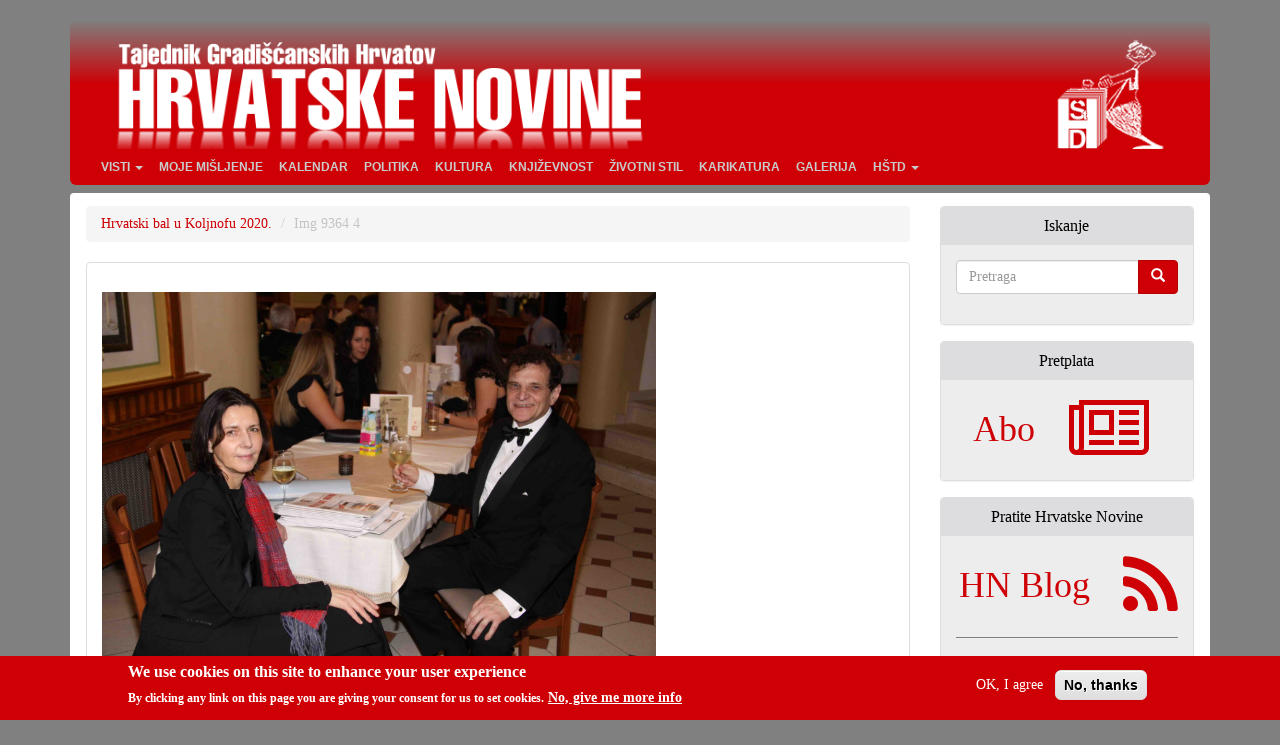

--- FILE ---
content_type: text/html; charset=utf-8
request_url: https://hrvatskenovine.at/media-gallery/detail/8213/83080
body_size: 6967
content:
<!DOCTYPE html>
<html lang="hr" dir="ltr">
<head>
  <link rel="profile" href="http://www.w3.org/1999/xhtml/vocab" />
  <meta charset="utf-8">
  <meta name="viewport" content="width=device-width, initial-scale=1.0">
  <meta http-equiv="Content-Type" content="text/html; charset=utf-8" />
<meta name="Generator" content="Drupal 7 (http://drupal.org)" />
<link rel="canonical" href="https://hrvatskenovine.at/media-gallery/detail/8213/83080" />
<link rel="shortcut icon" href="https://hrvatskenovine.at/sites/all/themes/hn7-bootstrap/favicon.ico" type="image/vnd.microsoft.icon" />
  <title>Img 9364 4 | Hrvatske Novine</title>
  <link rel="dns-prefetch" href="//piwik.limun.org">
  <link type="text/css" rel="stylesheet" href="https://hrvatskenovine.at/sites/default/files/css/css_lQaZfjVpwP_oGNqdtWCSpJT1EMqXdMiU84ekLLxQnc4.css" media="all" />
<link type="text/css" rel="stylesheet" href="https://hrvatskenovine.at/sites/default/files/css/css_sc7Yhu2wb4N5uOM8v5HV5itNpW1Ca5bKJRnDfQJWyS4.css" media="all" />
<link type="text/css" rel="stylesheet" href="https://hrvatskenovine.at/sites/default/files/css/css_j9knmHp8OvbElsa5IW2xyws8G74rxyd8v5JXBT__0Ro.css" media="all" />

<!--[if lt IE 8]>
<link type="text/css" rel="stylesheet" href="https://hrvatskenovine.at/sites/default/files/css/css_VyKHcoC2vkE6vSZy1096yGnGRXchk2qXI7pn80r5cvw.css" media="all" />
<![endif]-->
<link type="text/css" rel="stylesheet" href="https://hrvatskenovine.at/sites/default/files/css/css_cGNCVDtu97nFDlQtWmfVinut1THeQ2fStqHtOnJqUWk.css" media="all" />
<link type="text/css" rel="stylesheet" href="https://hrvatskenovine.at/sites/default/files/css/css_3eMo9rLUp4fzgeE1DR6jSWNPwT3u4wHNWV2CdC5HLPY.css" media="all" />
  <!--[if lt IE 9]>
    <script src="https://oss.maxcdn.com/html5shiv/3.7.3/html5shiv.min.js"></script>
    <script src="https://oss.maxcdn.com/respond/1.4.2/respond.min.js"></script>
  <![endif]-->
  <script src="https://hrvatskenovine.at/sites/default/files/js/js_8mPU4qLUuBUS2srhrT4Y_kTr98UuD5Y8Scte7vMHUWY.js"></script>
<script src="https://hrvatskenovine.at/sites/default/files/js/js_RulCPHj8aUtatsXPqRSFtJIhBjBSAzFXZzADEVD4CHY.js"></script>
<script src="https://hrvatskenovine.at/sites/default/files/js/js_GpgFeEOmdmryh48m6lnCEm3Gj35Wa0JEpEDspfPkSmc.js"></script>
<script src="https://hrvatskenovine.at/sites/default/files/js/js_xKMyW4cPzyKCfCXvav28YO9jSq4lVVPIwJUrrRzjVwo.js"></script>
<script src="https://hrvatskenovine.at/sites/default/files/js/js_v0XSAi9yevYQRhfQ8f7Sh_T9BUwlIsYQF193MTNQuAY.js"></script>
<script>jQuery.extend(Drupal.settings, {"basePath":"\/","pathPrefix":"","setHasJsCookie":0,"ajaxPageState":{"theme":"HN7cdn","theme_token":"PFC-kBrXgN49eWH48jSOzCoOSyVw8HOGQB6-Eobis_U","js":{"0":1,"sites\/all\/modules\/eu_cookie_compliance\/js\/eu_cookie_compliance.min.js":1,"sites\/all\/themes\/bootstrap\/js\/bootstrap.js":1,"sites\/all\/modules\/jquery_update\/replace\/jquery\/2.2\/jquery.min.js":1,"misc\/jquery-extend-3.4.0.js":1,"misc\/jquery-html-prefilter-3.5.0-backport.js":1,"misc\/jquery.once.js":1,"misc\/drupal.js":1,"sites\/all\/libraries\/blazy\/blazy.min.js":1,"sites\/all\/modules\/jquery_update\/js\/jquery_browser.js":1,"sites\/all\/modules\/eu_cookie_compliance\/js\/jquery.cookie-1.4.1.min.js":1,"misc\/form-single-submit.js":1,"sites\/all\/modules\/lazy\/lazy.js":1,"public:\/\/languages\/hr_I4F3Lw3VUtTsoRd4gsHIqUUgK3mBFvX8gmKak8iijRs.js":1,"sites\/all\/libraries\/colorbox\/jquery.colorbox-min.js":1,"sites\/all\/modules\/colorbox\/js\/colorbox.js":1,"sites\/all\/modules\/media_gallery\/media_gallery.js":1,"sites\/all\/modules\/extlink\/js\/extlink.js":1,"sites\/all\/themes\/hn7-bootstrap\/bootstrap\/js\/affix.js":1,"sites\/all\/themes\/hn7-bootstrap\/bootstrap\/js\/alert.js":1,"sites\/all\/themes\/hn7-bootstrap\/bootstrap\/js\/button.js":1,"sites\/all\/themes\/hn7-bootstrap\/bootstrap\/js\/carousel.js":1,"sites\/all\/themes\/hn7-bootstrap\/bootstrap\/js\/collapse.js":1,"sites\/all\/themes\/hn7-bootstrap\/bootstrap\/js\/dropdown.js":1,"sites\/all\/themes\/hn7-bootstrap\/bootstrap\/js\/modal.js":1,"sites\/all\/themes\/hn7-bootstrap\/bootstrap\/js\/tooltip.js":1,"sites\/all\/themes\/hn7-bootstrap\/bootstrap\/js\/popover.js":1,"sites\/all\/themes\/hn7-bootstrap\/bootstrap\/js\/scrollspy.js":1,"sites\/all\/themes\/hn7-bootstrap\/bootstrap\/js\/tab.js":1,"sites\/all\/themes\/hn7-bootstrap\/bootstrap\/js\/transition.js":1},"css":{"modules\/system\/system.base.css":1,"sites\/all\/modules\/date\/date_repeat_field\/date_repeat_field.css":1,"modules\/field\/theme\/field.css":1,"modules\/node\/node.css":1,"sites\/all\/modules\/calendar\/css\/calendar_multiday.css":1,"sites\/all\/modules\/extlink\/css\/extlink.css":1,"sites\/all\/modules\/views\/css\/views.css":1,"sites\/all\/modules\/ckeditor\/css\/ckeditor.css":1,"sites\/all\/libraries\/colorbox\/example1\/colorbox.css":1,"sites\/all\/modules\/ctools\/css\/ctools.css":1,"sites\/all\/modules\/panels\/css\/panels.css":1,"sites\/all\/modules\/eu_cookie_compliance\/css\/eu_cookie_compliance.css":1,"sites\/all\/modules\/media_gallery\/media_gallery.css":1,"sites\/all\/modules\/media_gallery\/media_gallery.ie7.css":1,"public:\/\/ctools\/css\/af85568dcd0e2c86eaa4e978a041a1b1.css":1,"sites\/all\/themes\/hn7-bootstrap\/css\/style.css":1}},"colorbox":{"transition":"elastic","speed":"350","opacity":"0.85","slideshow":false,"slideshowAuto":true,"slideshowSpeed":"2500","slideshowStart":"start slideshow","slideshowStop":"stop slideshow","current":"{current} od {total}","previous":"\u00ab Najzad","next":"Najpr \u00bb","close":"Zapri","overlayClose":true,"returnFocus":true,"maxWidth":"90%","maxHeight":"80%","initialWidth":"80%","initialHeight":"80%","fixed":true,"scrolling":true,"mobiledetect":true,"mobiledevicewidth":"480px","file_public_path":"\/sites\/default\/files","specificPagesDefaultValue":"admin*\nimagebrowser*\nimg_assist*\nimce*\nnode\/add\/*\nnode\/*\/edit\nprint\/*\nprintpdf\/*\nsystem\/ajax\nsystem\/ajax\/*"},"eu_cookie_compliance":{"cookie_policy_version":"1.0.0","popup_enabled":1,"popup_agreed_enabled":0,"popup_hide_agreed":0,"popup_clicking_confirmation":false,"popup_scrolling_confirmation":false,"popup_html_info":"\u003Cdiv class=\u0022eu-cookie-compliance-banner eu-cookie-compliance-banner-info eu-cookie-compliance-banner--opt-in\u0022\u003E\n  \u003Cdiv class=\u0022popup-content info\u0022\u003E\n        \u003Cdiv id=\u0022popup-text\u0022\u003E\n      \u003Ch2\u003EWe use cookies on this site to enhance your user experience\u003C\/h2\u003E\n\u003Cp\u003EBy clicking any link on this page you are giving your consent for us to set cookies.\u003C\/p\u003E\n              \u003Cbutton type=\u0022button\u0022 class=\u0022find-more-button eu-cookie-compliance-more-button\u0022\u003ENo, give me more info\u003C\/button\u003E\n          \u003C\/div\u003E\n    \n    \u003Cdiv id=\u0022popup-buttons\u0022 class=\u0022\u0022\u003E\n            \u003Cbutton type=\u0022button\u0022 class=\u0022agree-button eu-cookie-compliance-secondary-button\u0022\u003EOK, I agree\u003C\/button\u003E\n              \u003Cbutton type=\u0022button\u0022 class=\u0022decline-button eu-cookie-compliance-default-button\u0022 \u003ENo, thanks\u003C\/button\u003E\n          \u003C\/div\u003E\n  \u003C\/div\u003E\n\u003C\/div\u003E","use_mobile_message":false,"mobile_popup_html_info":"\u003Cdiv class=\u0022eu-cookie-compliance-banner eu-cookie-compliance-banner-info eu-cookie-compliance-banner--opt-in\u0022\u003E\n  \u003Cdiv class=\u0022popup-content info\u0022\u003E\n        \u003Cdiv id=\u0022popup-text\u0022\u003E\n                    \u003Cbutton type=\u0022button\u0022 class=\u0022find-more-button eu-cookie-compliance-more-button\u0022\u003ENo, give me more info\u003C\/button\u003E\n          \u003C\/div\u003E\n    \n    \u003Cdiv id=\u0022popup-buttons\u0022 class=\u0022\u0022\u003E\n            \u003Cbutton type=\u0022button\u0022 class=\u0022agree-button eu-cookie-compliance-secondary-button\u0022\u003EOK, I agree\u003C\/button\u003E\n              \u003Cbutton type=\u0022button\u0022 class=\u0022decline-button eu-cookie-compliance-default-button\u0022 \u003ENo, thanks\u003C\/button\u003E\n          \u003C\/div\u003E\n  \u003C\/div\u003E\n\u003C\/div\u003E\n","mobile_breakpoint":"768","popup_html_agreed":"\u003Cdiv\u003E\n  \u003Cdiv class=\u0022popup-content agreed\u0022\u003E\n    \u003Cdiv id=\u0022popup-text\u0022\u003E\n      \u003Ch2\u003EThank you for accepting cookies\u003C\/h2\u003E\n\u003Cp\u003EYou can now hide this message or find out more about cookies.\u003C\/p\u003E\n    \u003C\/div\u003E\n    \u003Cdiv id=\u0022popup-buttons\u0022\u003E\n      \u003Cbutton type=\u0022button\u0022 class=\u0022hide-popup-button eu-cookie-compliance-hide-button\u0022\u003EHide\u003C\/button\u003E\n              \u003Cbutton type=\u0022button\u0022 class=\u0022find-more-button eu-cookie-compliance-more-button-thank-you\u0022 \u003EMore info\u003C\/button\u003E\n          \u003C\/div\u003E\n  \u003C\/div\u003E\n\u003C\/div\u003E","popup_use_bare_css":false,"popup_height":"auto","popup_width":"100%","popup_delay":1000,"popup_link":"\/\/hrvatskenovine.at\/cookies","popup_link_new_window":1,"popup_position":null,"fixed_top_position":false,"popup_language":"hr","store_consent":true,"better_support_for_screen_readers":0,"reload_page":0,"domain":"","domain_all_sites":0,"popup_eu_only_js":0,"cookie_lifetime":"100","cookie_session":false,"disagree_do_not_show_popup":0,"method":"opt_in","allowed_cookies":"","withdraw_markup":"\u003Cbutton type=\u0022button\u0022 class=\u0022eu-cookie-withdraw-tab\u0022\u003EPrivacy settings\u003C\/button\u003E\n\u003Cdiv class=\u0022eu-cookie-withdraw-banner\u0022\u003E\n  \u003Cdiv class=\u0022popup-content info\u0022\u003E\n    \u003Cdiv id=\u0022popup-text\u0022\u003E\n      \u003Ch2\u003EWe use cookies on this site to enhance your user experience\u003C\/h2\u003E\n\u003Cp\u003EYou have given your consent for us to set cookies.\u003C\/p\u003E\n    \u003C\/div\u003E\n    \u003Cdiv id=\u0022popup-buttons\u0022\u003E\n      \u003Cbutton type=\u0022button\u0022 class=\u0022eu-cookie-withdraw-button\u0022\u003EWithdraw consent\u003C\/button\u003E\n    \u003C\/div\u003E\n  \u003C\/div\u003E\n\u003C\/div\u003E\n","withdraw_enabled":false,"withdraw_button_on_info_popup":0,"cookie_categories":[],"cookie_categories_details":[],"enable_save_preferences_button":1,"cookie_name":"","cookie_value_disagreed":"0","cookie_value_agreed_show_thank_you":"1","cookie_value_agreed":"2","containing_element":"body","automatic_cookies_removal":1,"close_button_action":"close_banner"},"extlink":{"extTarget":"_blank","extClass":"ext","extLabel":"(link is external)","extImgClass":0,"extIconPlacement":"append","extSubdomains":1,"extExclude":"","extInclude":"","extCssExclude":"div[class=\u0022noextlink\u0022]","extCssExplicit":"","extAlert":0,"extAlertText":"This link will take you to an external web site. We are not responsible for their content.","mailtoClass":"mailto","mailtoLabel":"(link sends e-mail)","extUseFontAwesome":false},"urlIsAjaxTrusted":{"\/media-gallery\/detail\/8213\/83080":true},"lazy":{"errorClass":"b-error","loadInvisible":false,"offset":100,"saveViewportOffsetDelay":50,"selector":".b-lazy","src":"data-src","successClass":"b-loaded","validateDelay":25},"bootstrap":{"anchorsFix":"0","anchorsSmoothScrolling":"0","formHasError":1,"popoverEnabled":1,"popoverOptions":{"animation":1,"html":0,"placement":"right","selector":"","trigger":"click","triggerAutoclose":1,"title":"","content":"","delay":0,"container":"body"},"tooltipEnabled":1,"tooltipOptions":{"animation":1,"html":0,"placement":"auto left","selector":"","trigger":"hover focus","delay":0,"container":"body"}}});</script>
    <meta name="description" content="Tajednik Gradišćanskih Hrvatov. Hrvatsko štamparsko društvo djeluje za sve Gradišćanske Hrvate. U njem se najdu angažirani Hrvati različnih političkih i društvenih svitonazorov s ciljem da tradiraju hrvatsku rič i kulturu a da ujedno i potpomažu u produciranju novih produktov i tim potpomažu napredovanje i razumivanje nove svisti i novoga samorazumivanja, samopouzdanosti Gradišćanskih Hrvatov." />
      	<link rel="apple-touch-icon" sizes="57x57 60x60 72x72 76x76 114x114 120x120 144x144 152x152 180x180 256x256 512x512" href="/sites/all/themes/hn7-bootstrap/img/hstd-icon_min-white.png">
  	<link rel="apple-touch-icon" href="/sites/all/themes/hn7-bootstrap/img/hstd-icon_min-white.png">
  	<link rel="apple-touch-icon-precomposed" sizes="57x57 60x60 72x72 76x76 114x114 120x120 144x144 152x152 180x180 256x256 512x512" href="/sites/all/themes/hn7-bootstrap/img/hstd-icon_min-white.png">
  	<meta name="msapplication-TileImage" content="/sites/all/themes/hn7-bootstrap/img/hstd-icon_min-white.png">
  	<link rel="fluid-icon" href="/sites/all/themes/hn7-bootstrap/img/hstd-icon_min-white.png" title="Hrvatske Novine">
  	<link rel="mask-icon" href="/sites/all/themes/hn7-bootstrap/img/hstd-icon.svg" color="red">
</head>
<body class="html not-front not-logged-in one-sidebar sidebar-second page-media-gallery page-media-gallery-detail page-media-gallery-detail- page-media-gallery-detail-8213 page-media-gallery-detail-83080">
  <div id="skip-link">
    <a href="#main-content" class="element-invisible element-focusable">Skoči na glavni sadržaj</a>
  </div>
    <header id="navbar" role="banner" class="navbar container navbar-default">
  <div class="container"> <!-- id="snow-target" -->
    <div class="navbar-header">

              <a href="/">
          <div class="name navbar-brand logo-container"></div>
        </a>
            
      <div class="navigation-container">
                  <div class="header-red-bg">
            <button type="button" class="navbar-toggle" data-toggle="collapse" data-target=".navbar-collapse">
              <span class="sr-only">Toggle navigation</span>
              <span class="icon-bar"></span>
              <span class="icon-bar"></span>
              <span class="icon-bar"></span>
            </button>
          </div>
            
      </div>

              <div class="navbar-collapse collapse">
          <nav role="navigation">
                          <ul class="menu nav navbar-nav"><li class="first expanded dropdown"><a href="/" title="" class="dropdown-toggle" data-toggle="dropdown">Visti <span class="caret"></span></a><ul class="dropdown-menu"><li class="first leaf"><a href="/kategorija/skolstvo-i-znanost" title="">Školstvo i znanost</a></li>
<li class="leaf"><a href="/kategorija/jubilari" title="">Jubilari</a></li>
<li class="leaf"><a href="/kategorija/sport" title="">Šport</a></li>
<li class="last leaf"><a href="/kategorija/crikva-i-vjera" title="">Crikva i vjera</a></li>
</ul></li>
<li class="leaf"><a href="/kategorija/moje-misljenje" title="">Moje mišljenje</a></li>
<li class="leaf"><a href="/kalendar" title="">Kalendar</a></li>
<li class="leaf"><a href="/kategorija/politika" title="">Politika</a></li>
<li class="leaf"><a href="/kategorija/kultura" title="">Kultura</a></li>
<li class="leaf"><a href="/kategorija/knjizevnost" title="">Književnost</a></li>
<li class="leaf"><a href="/kategorija/zivotni-stil" title="">Životni stil</a></li>
<li class="leaf"><a href="/kategorija/karikatura" title="">Karikatura</a></li>
<li class="leaf"><a href="/kategorija/galerija">Galerija</a></li>
<li class="last expanded dropdown"><a href="/o-nama" class="dropdown-toggle" data-toggle="dropdown">HŠtD <span class="caret"></span></a><ul class="dropdown-menu"><li class="first leaf"><a href="/odbor-ured">Odbor, ured</a></li>
<li class="last leaf"><a href="https://hrvatskenovine.at/contact" title="">Kontakt</a></li>
</ul></li>
</ul>                                              </nav>
        </div>
          </div>
  </div>
</header>

<div class="main-container container">

  <header role="banner" id="page-header">

      </header> <!-- /#page-header -->

  <div class="row main-content">

    
    <section class="col-sm-9">
      
            
      <ol class="breadcrumb"><li><a href="/galerija/18-01-2020/hrvatski-bal-u-koljnofu-2020">Hrvatski bal u Koljnofu 2020.</a></li>
<li class="active">Img 9364 4</li>
</ol>      <a id="main-content"></a>
      
            
                                        <div class="region region-content">
    <section id="block-system-main" class="block block-system  panel panel-default">

      
  <div class="panel-body">
    <div class="media-gallery-detail-wrapper"><div class="media-gallery-detail"><img class="img-responsive" src="https://hrvatskenovine.at/sites/default/files/styles/media_gallery_large/public/img_9364_4.jpeg?itok=lH79WNfV" width="900" height="600" alt="" title="" /><div class="media-gallery-detail-info"><a href="/media/83080/download/img_9364_4.jpeg" type="image/jpeg; length=459565" class="gallery-download">Download original image</a><span class="media-license dark"></span></div><div class="media-gallery-detail-info"><span class="media-gallery-back-link"><a href="/galerija/18-01-2020/hrvatski-bal-u-koljnofu-2020">« Back to gallery</a></span><span class="media-gallery-detail-image-info-wrapper"><span class="media-gallery-image-count">Item 25 of 25</span><span class="media-gallery-controls"><a href="/media-gallery/detail/8213/83079" class="prev">« Predhodni</a></span></span></div></div><div class="no-overflow"></div></div>  </div>

</section>
  </div>
    </section>

          <aside class="col-sm-3 sidebar-second" role="complementary">
          <div class="region region-sidebar-second">
    <section id="block-search-form" class="block block-search  panel panel-default">

        <div class="panel-heading">
      <h3 class="panel-title"  class="block-title">Iskanje</h3>
    </div>
    
  <div class="panel-body">
    <form class="form-search content-search" action="/media-gallery/detail/8213/83080" method="post" id="search-block-form" accept-charset="UTF-8"><div><div>
    <div class="input-group"><input title="Unesite izraze koje želite pronaći." placeholder="Pretraga" class="form-control form-text" type="text" id="edit-search-block-form--2" name="search_block_form" value="" size="15" maxlength="128" /><span class="input-group-btn"><button type="submit" class="btn btn-primary"><span class="icon glyphicon glyphicon-search" aria-hidden="true"></span>
</button></span></div><div class="form-actions form-wrapper form-group" id="edit-actions"><button class="element-invisible btn btn-primary form-submit" type="submit" id="edit-submit" name="op" value="Pretraga">Pretraga</button>
</div><input type="hidden" name="form_build_id" value="form-FEBphZnJSanS_GLQlhIrRJv5DifnRebZvhj83IsA-JA" />
<input type="hidden" name="form_id" value="search_block_form" />
</div>
</div></form>  </div>

</section>
<section id="block-block-33" class="block block-block  panel panel-default">

        <div class="panel-heading">
      <h3 class="panel-title"  class="block-title">Pretplata</h3>
    </div>
    
  <div class="panel-body">
    <div class="noextlink">

<div class="row socialnetworks">
<a href="https://hrvatskenovine.at/pretplata">
<div class="col-md-6" style="text-align: center"><h1>Abo</h1></div>
<div class="col-md-4"><i aria-hidden="true" class="fa fa-newspaper-o fa-5x"></i></div>
</a>
</div>

</div>  </div>

</section>
<section id="block-block-32" class="block block-block  panel panel-default">

        <div class="panel-heading">
      <h3 class="panel-title"  class="block-title">Pratite Hrvatske Novine</h3>
    </div>
    
  <div class="panel-body">
    <div class="noextlink">

<div class="row socialnetworks">
<a href="https://hrvatskenovine.blog/">
<div class="col-md-8" style="text-align: center"><h1>HN Blog</h1></div>
<div class="col-md-4"><i aria-hidden="true" class="fa fa-rss fa-5x"></i></div>
</a>
</div>

<hr />

<div class="row socialnetworks">
<div class="col-md-4"><a href="https://www.facebook.com/hrvatskenovine/"><i aria-hidden="true" class="fa fa-facebook-square fa-5x"></i></a></div>
<div class="col-md-4"><a href="https://www.instagram.com/hrvatskenovine/"><i aria-hidden="true" class="fa fa-instagram fa-5x"></i></a></div>
<div class="col-md-4"><a href="https://twitter.com/hrvatske_novine"><i aria-hidden="true" class="fa fa-twitter-square fa-5x"></i></a></div>
</div>

</div>  </div>

</section>
<section id="block-views-kalendar-block-2" class="block block-views  panel panel-default">

        <div class="panel-heading">
      <h3 class="panel-title"  class="block-title">Uskoro</h3>
    </div>
    
  <div class="panel-body">
    <div class="view view-kalendar view-id-kalendar view-display-id-block_2 view-dom-id-ce05b8fe29a6c6b3ca6ff5bc3fe63440">
        
  
  
      <div class="view-content">
      <div class="item-list">    <ul>          <li class="views-row views-row-1 views-row-odd views-row-first">  
  <div class="views-field views-field-title">        <span class="field-content"><a href="/dogadjaji-i-priredbe/2026-01-10t190000/50-hrvatski-bal-u-koljnofu">50. Hrvatski bal u Koljnofu</a></span>  </div>  
  <div class="views-field views-field-field-date">        <div class="field-content"><span  class="date-display-single">10/01/2026 - 20:00</span></div>  </div></li>
          <li class="views-row views-row-2 views-row-even">  
  <div class="views-field views-field-title">        <span class="field-content"><a href="/dogadjaji-i-priredbe/2026-01-10t193000/22-kuga-bal">22. KUGA bal</a></span>  </div>  
  <div class="views-field views-field-field-date">        <div class="field-content"><span  class="date-display-single">10/01/2026 - 20:30</span></div>  </div></li>
          <li class="views-row views-row-3 views-row-odd">  
  <div class="views-field views-field-title">        <span class="field-content"><a href="/dogadjaji-i-priredbe/2026-01-10t193000/17-hrvatski-bal-na-hati">17. Hrvatski bal na Hati</a></span>  </div>  
  <div class="views-field views-field-field-date">        <div class="field-content"><span  class="date-display-single">10/01/2026 - 20:30</span></div>  </div></li>
          <li class="views-row views-row-4 views-row-even">  
  <div class="views-field views-field-title">        <span class="field-content"><a href="/dogadjaji-i-priredbe/2026-01-13t180000/valerie-zichy-citanje-u-matrsrofu">Valerie Zichy: Čitanje u Matršrofu</a></span>  </div>  
  <div class="views-field views-field-field-date">        <div class="field-content"><span  class="date-display-single">13/01/2026 - 19:00</span></div>  </div></li>
          <li class="views-row views-row-5 views-row-odd views-row-last">  
  <div class="views-field views-field-title">        <span class="field-content"><a href="/dogadjaji-i-priredbe/2026-01-17t193000/79-hrvatski-bal-u-becu">79. Hrvatski bal u Beču</a></span>  </div>  
  <div class="views-field views-field-field-date">        <div class="field-content"><span  class="date-display-single">17/01/2026 - 20:30</span></div>  </div></li>
      </ul></div>    </div>
  
  
  
      
<div class="more-link">
  <a href="/kalendar">
    &gt;&gt; već  </a>
</div>
  
  
  
</div>  </div>

</section>
<section id="block-views-archive-block" class="block block-views  panel panel-default">

        <div class="panel-heading">
      <h3 class="panel-title"  class="block-title">Misečna arhiva</h3>
    </div>
    
  <div class="panel-body">
    <div class="view view-archive view-id-archive view-display-id-block view-dom-id-10a563fd0ccd604740e16981448758b1">
        
  
  
      <div class="view-content">
      <div class="item-list">
  <ul class="views-summary">
      <li><a href="/arhiva/202601">siječanj 2026</a>
              (13)
          </li>
      <li><a href="/arhiva/202512">prosinac 2025</a>
              (67)
          </li>
      <li><a href="/arhiva/202511">studeni 2025</a>
              (80)
          </li>
      <li><a href="/arhiva/202510">listopad 2025</a>
              (76)
          </li>
      <li><a href="/arhiva/202509">rujan 2025</a>
              (96)
          </li>
      <li><a href="/arhiva/202508">kolovoz 2025</a>
              (39)
          </li>
    </ul>
</div>
    </div>
  
  
  
      
<div class="more-link">
  <a href="/arhiva">
    &gt;&gt; već  </a>
</div>
  
  
  
</div>  </div>

</section>
  </div>
      </aside>  <!-- /#sidebar-second -->
    
  </div>
</div>

  <footer class="footer container">
      <div class="region region-footer">
    <section id="block-block-27" class="block block-block  panel panel-default">

      
  <div class="panel-body">
    <div class="footerspace">&nbsp;</div>

<p>&copy; H&Scaron;tD - Hrvatsko &scaron;tamparsko dru&scaron;tvo</p>

<p>Na hataru / Hotterweg 54, A-7000 Željezno / Eisenstadt</p>

<p>tel: +43 2682 61470; fax: +43 2682 63057-9;</p>

<p><a href="https://hrvatskenovine.at/contact">E-Mail / Kontakt</a></p>  </div>

</section>
  </div>
  </footer>
  <script>window.eu_cookie_compliance_cookie_name = "";</script>
<script src="https://hrvatskenovine.at/sites/default/files/js/js_9Rus79ChiI2hXGY4ky82J2TDHJZsnYE02SAHZrAw2QQ.js"></script>
<script src="https://hrvatskenovine.at/sites/default/files/js/js_MRdvkC2u4oGsp5wVxBG1pGV5NrCPW3mssHxIn6G9tGE.js"></script>

<!-- Matomo -->
<script>
  var _paq = window._paq = window._paq || [];
  /* tracker methods like "setCustomDimension" should be called before "trackPageView" */
  _paq.push(["setCookieDomain", "*.hrvatskenovine.at"]);
  _paq.push(["setDomains", ["*.hrvatskenovine.at","*.www.hrvatskenovine.at","*.hrvatskenovine.at","*.www.hrvatskenovine.at"]]);
  _paq.push(["enableCrossDomainLinking"]);
  _paq.push(["setDoNotTrack", true]);
  _paq.push(['trackPageView']);
  _paq.push(['enableLinkTracking']);
  (function() {
    var u="https://matomo.hrvatskenovine.at/";
    _paq.push(['setTrackerUrl', u+'matomo.php']);
    _paq.push(['setSiteId', '2']);
    var d=document, g=d.createElement('script'), s=d.getElementsByTagName('script')[0];
    g.async=true; g.src=u+'matomo.js'; s.parentNode.insertBefore(g,s);
  })();
</script>
<noscript><p><img src="https://matomo.hrvatskenovine.at/matomo.php?idsite=2&amp;rec=1" style="border:0;" alt="" /></p></noscript>
<!-- End Matomo Code -->
</body>
</html>
